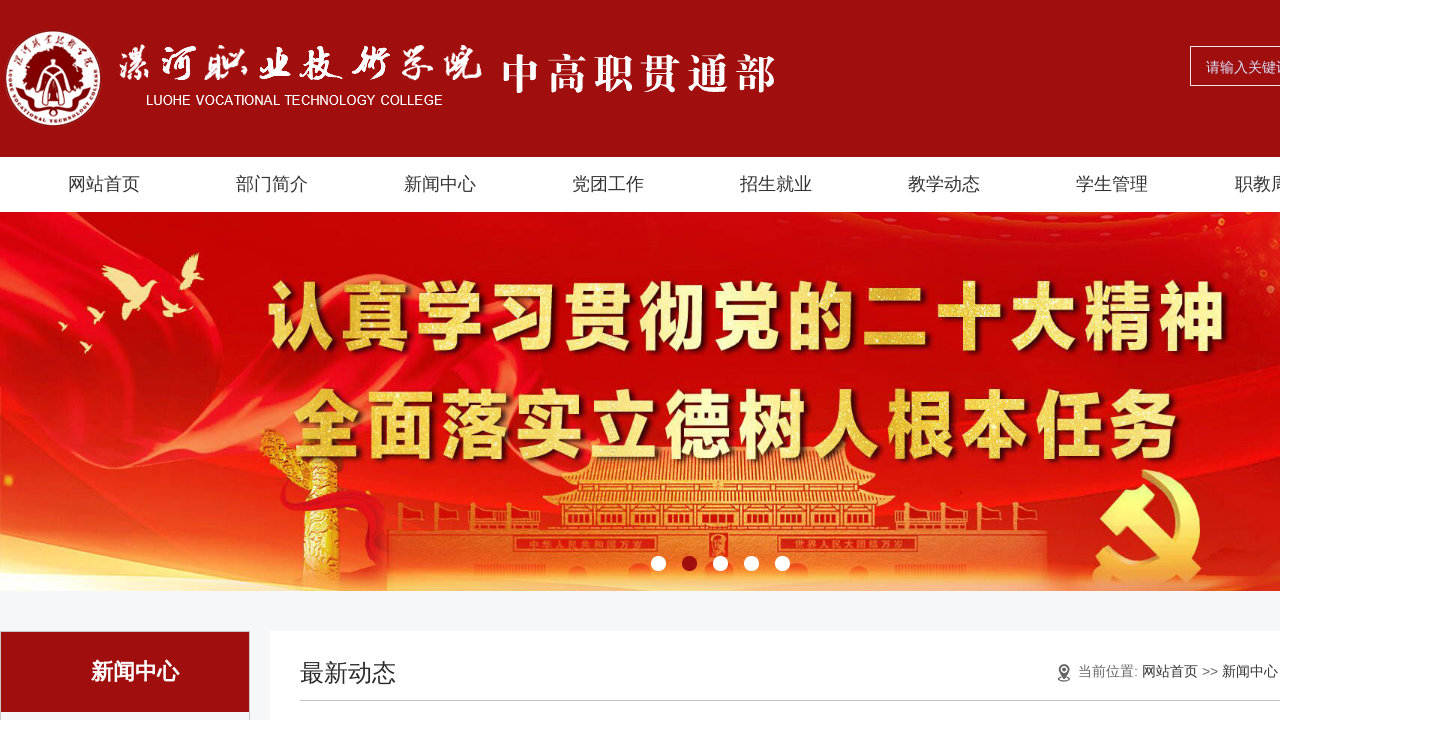

--- FILE ---
content_type: text/html
request_url: https://wnz.lhvtc.edu.cn/info/1067/1790.htm
body_size: 4192
content:
<!DOCTYPE html>
<html lang="zh-ch">

<head>



    <meta charset="UTF-8">
    <meta http-equiv="X-UA-Compatible" content="IE=edge">
    <meta name="viewport" content="width=device-width, initial-scale=1.0">
    <title>漯河职业技术学院五年制教学部代课教师招聘拟聘用人员名单公示-中高职贯通部（五年制教学部）</title>
    <link rel="stylesheet" href="../../css/reset.css">
    <link rel="stylesheet" href="../../css/style.css">
    <link rel="stylesheet" href="../../css/slick.css">
    <link rel="stylesheet" href="../../css/bootstrap.min.css">
    <link rel="stylesheet" href="../../css/animate.css">
    <script src="../../js/jquery.js"></script>



<!--Announced by Visual SiteBuilder 9-->
<link rel="stylesheet" type="text/css" href="../../_sitegray/_sitegray_d.css" />
<script language="javascript" src="../../_sitegray/_sitegray.js"></script>
<!-- CustomerNO:77656262657232307e7a47565350574403070109 -->
<link rel="stylesheet" type="text/css" href="../../info.vsb.css" />
<META Name="keywords" Content="中高职贯通部（五年制教学部）" />
<script type="text/javascript" src="/system/resource/js/counter.js"></script>
<script type="text/javascript">_jsq_(1067,'/info.jsp',1790,1306247163)</script>
</head>

<body>


    <div class="bodybg">
        <div class="header">
            <div class="rowbox clearfix">
                <div class="logo_l">

                    <!--#begineditable name="LOGO" action="webber.wbst.com.basecomponent.BaseComponent" layout="/system/_component/basecomponent/tpllogo.jsp" tpltype="1" contype="" clone="" viewid="1081162" contentviewid="" tagname="LOGO"-->
<!-- 网站logo图片地址请在本组件"内容配置-网站logo"处填写 -->
<a href="../../" title="中高职贯通部"><img src="../../img/lz-wnz.png"></a><!--#endeditable-->
                </div>
                <div class="headr">
       <p><!--#begineditable name="头部链接" action="webber.wbst.com.url.ColumnUrl" layout="/system/_component/columnurl/tpllinklist.jsp" tpltype="1" contype="url" clone="" viewid="1081193" contentviewid="" tagname="头部链接"--><script language="javascript" src="/system/resource/js/dynclicks.js"></script><script language="javascript" src="/system/resource/js/openlink.js"></script>    <a href="https://www.lhvtc.edu.cn/" title="学校首页" onclick="_addDynClicks(&#34;wburl&#34;, 1306247163, 62162)">学校首页</a>
    |
    <a href="#" title="联系我们" onclick="_addDynClicks(&#34;wburl&#34;, 1306247163, 62163)">联系我们</a>
    
<!--#endeditable--></p>
                    <div class="searhbox01" id="search01"><!--#begineditable name="全文检索" action="webber.wbst.com.SpaceStaticAction" layout="/system/_component/news/tplnewslucenesearch.jsp" tpltype="1" contype="" clone="" viewid="1081181" contentviewid="" tagname="全文检索"--><script type="text/javascript">
    function _nl_ys_check(){
        
        var keyword = document.getElementById('showkeycode1081181').value;
        if(keyword==null||keyword==""){
            alert("请输入你要检索的内容！");
            return false;
        }
        if(window.toFF==1)
        {
            document.getElementById("lucenenewssearchkeyword1081181").value = Simplized(keyword );
        }else
        {
            document.getElementById("lucenenewssearchkeyword1081181").value = keyword;            
        }
        var  base64 = new Base64();
        document.getElementById("lucenenewssearchkeyword1081181").value = base64.encode(document.getElementById("lucenenewssearchkeyword1081181").value);
        new VsbFormFunc().disableAutoEnable(document.getElementById("showkeycode1081181"));
        return true;
    } 
</script>
<form action="../../sereachinfo.jsp?wbtreeid=1067" method="post" id="au2a" name="au2a" onsubmit="return _nl_ys_check()" style="display: inline">
 <input type="hidden" id="lucenenewssearchkeyword1081181" name="lucenenewssearchkeyword" value=""><input type="hidden" id="_lucenesearchtype1081181" name="_lucenesearchtype" value="1"><input type="hidden" id="searchScope1081181" name="searchScope" value="0">
<input name="showkeycode" id="showkeycode1081181" class="text" placeholder="请输入关键词...">
<button type="submit" class="btn"></button>

</form><script language="javascript" src="/system/resource/js/base64.js"></script><script language="javascript" src="/system/resource/js/formfunc.js"></script>
<!--#endeditable--></div>
                </div>
            </div>
        </div>
        <!--header结束-->

        <!--导航-->
        <div class="navbg">
            <div class="nav"><!--#begineditable name="网站导航" action="webber.wbst.com.nav.MenuAction" layout="/system/_component/sitenav/tplvnav.jsp" tpltype="1" contype="" clone="" viewid="1081169" contentviewid="" tagname="网站导航"--><ul class="clearfix">
            <li><a href="../../index.htm" title="网站首页">网站首页</a>
        </li>
        <li><a href="../../bmjj.htm" title="部门简介">部门简介</a>
                 <ul class="ejnav">
                        <li><a href="../../bmjj/zgzgtbdzb.htm" title="中高职贯通部党支部">中高职贯通部党支部</a></li>

                        <li><a href="../../bmjj/xzjg.htm" title="行政机构">行政机构</a></li>

                </ul>


        </li>
        <li><a href="../../news.htm" title="新闻中心">新闻中心</a>
                 <ul class="ejnav">
                        <li><a href="../../news/zxdt.htm" title="最新动态">最新动态</a></li>

                        <li><a href="../../news/zxgg.htm" title="最新公告">最新公告</a></li>

                </ul>


        </li>
        <li><a href="../../dtgz.htm" title="党团工作">党团工作</a>
        </li>
        <li><a href="../../zsjy.htm" title="招生就业">招生就业</a>
        </li>
        <li><a href="../../jxdt.htm" title="教学动态">教学动态</a>
        </li>
        <li><a href="../../xsgl.htm" title="学生管理">学生管理</a>
        </li>
        <li><a href="../../zjzzl.htm" title="职教周专栏">职教周专栏</a>
        </li>
</ul><!--#endeditable--></div>
        </div>



        <div class="banner" style="background-color: #edeff2;"><!--#begineditable name="图片列表" action="webber.wbst.com.image.ColumnImage" layout="/system/_component/columnimage/tplimagelist.jsp" tpltype="1" contype="image" clone="" viewid="1081170" contentviewid="" tagname="图片列表"-->    <ul>
           <li><a href=""><img src="../../images/112.jpg"></a></li>
           <li><a href=""><img src="../../img/b5.jpg"></a></li>
           <li><a href=""><img src="../../img/b3.jpg"></a></li>
           <li><a href=""><img src="../../images/222.jpg"></a></li>
           <li><a href=""><img src="../../images/333.jpg"></a></li>
    </ul>    <!--#endeditable--></div>


        <div class="conbox">
            <div class="rowbox clearfix">
                <div class="meun">
                    <div class="dt"><!--#begineditable name="栏目名称1" action="webber.wbst.com.nav.MenuAction" layout="/system/_component/sitenav/tplshowcolumnname.jsp" tpltype="1" contype="" clone="" viewid="1081205" contentviewid="" tagname="栏目名称1"-->新闻中心<!--#endeditable--></div>
                    <dl><!--#begineditable name="左侧网站导航" action="webber.wbst.com.nav.MenuAction" layout="/system/_component/sitenav/tplvnav.jsp" tpltype="1" contype="" clone="" viewid="1081206" contentviewid="" tagname="左侧网站导航"--> 
            <dd class="hover "><a href="../../news/zxdt.htm" title="最新动态">最新动态</a></dd>
        <dd class=""><a href="../../news/zxgg.htm" title="最新公告">最新公告</a></dd>
<!--#endeditable--></dl>
                </div>


                <div class="listing">
                    <div class="location">
                        <h1><!--#begineditable name="栏目名称" action="webber.wbst.com.nav.MenuAction" layout="/system/_component/sitenav/tplshowcolumnname.jsp" tpltype="1" contype="" clone="" viewid="1081208" contentviewid="" tagname="栏目名称"-->最新动态<!--#endeditable--></h1>
                        <span><!--#begineditable name="当前位置" action="webber.wbst.com.util.SitelinkAction" layout="/system/_component/sitenav/tplcurposition.jsp" tpltype="1" contype="" clone="" viewid="1081210" contentviewid="" tagname="当前位置"--> 
    当前位置: 
                        <a href="../../index.htm">网站首页</a>
                >>
                <a href="../../news.htm">新闻中心</a>
                >>
                <a href="../../news/zxdt.htm">最新动态</a>
                >>
                正文
<!--#endeditable--></span>
                    </div>
                  <div class="introbox"><!--#begineditable name="文章内容" action="webber.wbst.com.news.DetailNews" layout="/system/_component/news/content/tpltitle.jsp" tpltype="1" contype="" clone="" viewid="1081211" contentviewid="" tagname="文章内容"--><script language="javascript" src="../../_dwr/interface/NewsvoteDWR.js"></script><script language="javascript" src="../../_dwr/engine.js"></script><script language="javascript" src="/system/resource/js/news/newscontent.js"></script><script type="text/javascript">NewsvoteDWR.getNewsLinkUrl(1789,'1306247163','vsb',newsSkip);function newsSkip(data){if(data != ""){window.location.href = data;}}</script><LINK href="/system/resource/style/component/news/content/format4.css" type="text/css" rel="stylesheet"><script language="javascript" src="/system/resource/js/ajax.js"></script><form name="_newscontent_fromname"><script language="javascript" src="/system/resource/js/jquery/jquery-latest.min.js"></script>
<div>
    <h1 align="center">漯河职业技术学院五年制教学部代课教师招聘拟聘用人员名单公示</h1>
   <div class="pr"><span>日期：2023-09-02  </span> &nbsp;<span>  阅读：<script>_showDynClicks("wbnews", 1306247163, 1789)</script></span>  </div>
 <p class="line"></p>
    <div id="vsb_content_4"><div>
 <p class="vsbcontent_start">根据《漯河职院五年制教学部面向社会公开招聘代课教师公告》，经报名、初步筛选、资格审核、面试等程序，拟聘用刘彬彬等11人为五年制教学部专任代课教师，现予以公示。</p>
 <table align="center" border="1" cellspacing="0">
  <tbody>
   <tr class="firstRow">
    <td width="59" align="center" valign="middle"><p>序号</p></td>
    <td width="82" align="center" valign="middle"><p>姓名</p></td>
    <td width="51" align="center" valign="middle"><p>性别</p></td>
    <td width="91" align="center" valign="middle"><p>招聘岗位名称</p></td>
    <td width="75" align="center" valign="middle"><p>岗位招聘人数</p></td>
    <td width="103" align="center" valign="middle"><p>毕业学校</p></td>
    <td width="112" align="center" valign="middle"><p>学历</p></td>
   </tr>
   <tr>
    <td width="59" align="center" valign="middle"><p>1</p></td>
    <td width="82" align="center" valign="middle"><p>刘彬彬</p></td>
    <td width="51" align="center" valign="middle"><p>女</p></td>
    <td width="91" align="center" valign="middle"><p>思政教师</p></td>
    <td width="75" align="center" valign="middle"><p>1</p></td>
    <td width="103" align="center" valign="middle"><p>大连理工大学</p></td>
    <td width="112" align="center" valign="middle"><p>硕士研究生</p></td>
   </tr>
   <tr>
    <td width="59" align="center" valign="middle"><p>2</p></td>
    <td width="82" align="center" valign="middle"><p>周红梅</p></td>
    <td width="51" align="center" valign="middle"><p>女</p></td>
    <td width="91" align="center" valign="middle"><p>历史教师</p></td>
    <td width="75" align="center" valign="middle"><p>1</p></td>
    <td width="103" align="center" valign="middle"><p>洛阳工学院</p></td>
    <td width="112" align="center" valign="middle"><p>本科</p></td>
   </tr>
   <tr>
    <td width="59" align="center" valign="middle"><p>3</p></td>
    <td width="82" align="center" valign="middle"><p>张富山</p></td>
    <td width="51" align="center" valign="middle"><p>男</p></td>
    <td width="91" align="center" valign="middle"><p>体育教师</p></td>
    <td width="75" align="center" valign="middle"><p>1</p></td>
    <td width="103" align="center" valign="middle"><p>河南大学</p></td>
    <td width="112" align="center" valign="middle"><p>本科</p></td>
   </tr>
   <tr>
    <td width="59" align="center" valign="middle"><p>4</p></td>
    <td width="82" align="center" valign="middle"><p>徐敏杰</p></td>
    <td width="51" align="center" valign="middle"><p>女</p></td>
    <td width="91" align="center" valign="middle"><p>建筑工程教师</p></td>
    <td width="75" align="center" valign="middle"><p>1</p></td>
    <td width="103" align="center" valign="middle"><p>南阳理工学院</p></td>
    <td width="112" align="center" valign="middle"><p>本科</p></td>
   </tr>
   <tr>
    <td width="59" align="center" valign="middle"><p>5</p></td>
    <td width="82" align="center" valign="middle"><p>刘莹</p></td>
    <td width="51" align="center" valign="middle"><p>女</p></td>
    <td width="91" align="center" valign="middle"><p>会计教师</p></td>
    <td width="75" align="center" valign="middle"><p>1</p></td>
    <td width="103" align="center" valign="middle"><p>河南财政政法大学</p></td>
    <td width="112" align="center" valign="middle"><p>硕士研究生</p></td>
   </tr>
   <tr>
    <td width="59" align="center" valign="middle"><p>6</p></td>
    <td width="82" align="center" valign="middle"><p>李爱景</p></td>
    <td width="51" align="center" valign="middle"><p>女</p></td>
    <td width="91" align="center" valign="middle"><p>财务管理教师</p></td>
    <td width="75" align="center" valign="middle"><p>1</p></td>
    <td width="103" align="center" valign="middle"><p>中国地质大学</p></td>
    <td width="112" align="center" valign="middle"><p>本科</p></td>
   </tr>
   <tr>
    <td width="59" align="center" valign="middle"><p>7</p></td>
    <td width="82" align="center" valign="middle"><p>张丽</p></td>
    <td width="51" align="center" valign="middle"><p>女</p></td>
    <td width="91" align="center" valign="middle"><p>AE影视制作教师</p></td>
    <td width="75" align="center" valign="middle"><p>1</p></td>
    <td width="103" align="center" valign="middle"><p>中原工学院</p></td>
    <td width="112" align="center" valign="middle"><p>本科</p></td>
   </tr>
   <tr>
    <td width="59" align="center" valign="middle"><p>8</p></td>
    <td width="82" align="center" valign="middle"><p>段亚芳</p></td>
    <td width="51" align="center" valign="middle"><p>女</p></td>
    <td width="91" align="center" valign="middle"><p>电商教师</p></td>
    <td width="75" align="center" valign="middle"><p>1</p></td>
    <td width="103" align="center" valign="middle"><p>江南大学</p></td>
    <td width="112" align="center" valign="middle"><p>本科</p></td>
   </tr>
   <tr>
    <td width="59" align="center" valign="middle"><p>9</p></td>
    <td width="82" align="center" valign="middle"><p>程思闽</p></td>
    <td width="51" align="center" valign="middle"><p>女</p></td>
    <td width="91" align="center" valign="middle"><p>室内设计教师</p></td>
    <td width="75" align="center" valign="middle"><p>1</p></td>
    <td width="103" align="center" valign="middle"><p>大连工业大学</p></td>
    <td width="112" align="center" valign="middle"><p>本科</p></td>
   </tr>
   <tr>
    <td width="59" align="center" valign="middle"><p>10</p></td>
    <td width="82" align="center" valign="middle"><p>乔婧一</p></td>
    <td width="51" align="center" valign="middle"><p>女</p></td>
    <td width="91" align="center" valign="middle"><p>钢琴教师</p></td>
    <td width="75" align="center" valign="middle"><p>1</p></td>
    <td width="103" align="center" valign="middle"><p>武汉音乐学院</p></td>
    <td width="112" align="center" valign="middle"><p>本科</p></td>
   </tr>
   <tr>
    <td width="59" align="center" valign="middle"><p>11</p></td>
    <td width="82" align="center" valign="middle"><p>赵俊杰</p></td>
    <td width="51" align="center" valign="middle"><p>男</p></td>
    <td width="91" align="center" valign="middle"><p>舞蹈教师</p></td>
    <td width="75" align="center" valign="middle"><p>1</p></td>
    <td width="103" align="center" valign="middle"><p>周口师范学院</p></td>
    <td width="112" align="center" valign="middle"><p>本科</p></td>
   </tr>
  </tbody>
 </table>
 <p>公示时间：自发布之日起5个工作日</p>
 <p>联系电话：0395-5682753</p>
 <p class="vsbcontent_end">&nbsp;&nbsp;&nbsp;&nbsp;&nbsp;&nbsp;&nbsp;&nbsp;&nbsp;&nbsp;&nbsp;&nbsp;&nbsp;&nbsp;&nbsp;&nbsp;&nbsp;&nbsp;&nbsp;&nbsp;&nbsp;&nbsp;&nbsp;&nbsp;&nbsp;&nbsp;&nbsp;&nbsp;&nbsp;&nbsp;&nbsp;&nbsp;&nbsp;&nbsp;&nbsp;&nbsp;&nbsp;&nbsp;&nbsp;&nbsp;&nbsp;&nbsp;&nbsp;&nbsp;&nbsp;&nbsp;&nbsp;&nbsp;&nbsp;&nbsp;&nbsp;&nbsp;&nbsp;&nbsp;&nbsp; 2023年9月2日</p>
</div></div><div id="div_vote_id"></div>
         <div class="page">
        <p>上一条：<a href="1794.htm">漯河职业技术学院五年制教学部代课教师招聘拟聘用人员名单公示</a></p>
         <p>下一条：<a href="1787.htm">五年制教学部党支部开展8月份主题党日活动</a></p>
    </div>
    <p align="right">【<a href="javascript:window.opener=null;window.open('','_self');window.close();">关闭</a>】</p>
</div>
</form><!--#endeditable--></div>
                </div>
            </div>
        </div>

    </div>


 


    <div class="footer">
        <div class="rowbox clearfix">

            <div class="bq"><!--#begineditable name="版权" action="webber.wbst.com.basecomponent.BaseComponent" layout="/system/_component/basecomponent/tplcopyright.jsp" tpltype="1" contype="" clone="" viewid="1081179" contentviewid="" tagname="版权"-->                <p>Copyright©漯河职业技术学院版权所有 备案号: 豫ICP备14001799号-2 公安备案号：41110202000317
                    <br />地址:漯河市源汇区大学路123号 技术支持:漯河职业技术学院现代教育技术中心
                </p><!--#endeditable--></div>

        </div>

    </div>

    <script src="../../js/slick.js"></script>
    <script src="../../js/index.js"></script>



 
</body>

</html>


--- FILE ---
content_type: text/css
request_url: https://wnz.lhvtc.edu.cn/css/reset.css
body_size: 1362
content:
@charset "utf-8";

/* CSS Document */

@charset "utf-8";

/*去掉下面一行注释,可使整个网站群页面变灰*/


/*body{filter:gray}*/


/*全局样式*/

body,
html {
    width: 100%;
    min-height: 700px;
    margin: 0 auto;
    font-family: Microsoft YaHei;
    position: relative;
}

body {
    background: #fff;
}

body,
input,
select,
textarea {
    font-family: "Microsoft Yahei", "Hiragino Sans GB", Helvetica;
    font-size: 14px;
}

body,
div,
dl,
dt,
dd,
ul,
ol,
li,
h1,
h2,
h3,
h4,
h5,
h6,
pre,
form,
fieldset,
input,
textarea,
blockquote,
p {
    color: #2b2b2b;
}

html,
body,
div,
span,
object,
iframe,
h1,
h2,
h3,
h4,
h5,
h6,
p,
blockquote,
pre,
abbr,
address,
cite,
code,
del,
dfn,
em,
img,
ins,
kbd,
q,
samp,
small,
strong,
sub,
sup,
var,
b,
i,
s,
dl,
dt,
dd,
ol,
ul,
li,
fieldset,
form,
label,
legend,
table,
caption,
tfoot,
thead,
tr,
th,
td,
article,
aside,
canvas,
details,
figcaption,
figure,
footer,
header,
hgroup,
menu,
nav,
section,
summary,
time,
mark,
audio,
video,
button {
    padding: 0;
    margin: 0;
    border: 0;
    outline: 0;
    background: transparent
}

article,
aside,
details,
summary,
figcaption,
figure,
footer,
header,
hgroup,
menu,
nav,
section {
    display: block
}

html {
    font-size: 100%;
}

* {
    -webkit-tap-highlight-color: transparent;
}

table,
td,
tr,
th {
    font-size: 12px;
}

li {
    list-style-type: none;
    list-style: none;
}

table {
    margin: 0 auto;
    border-spacing: 0;
    border-collapse: collapse;
}

img {
    border: 0;
}

i {
    font-style: normal
}

ul {
    list-style: none;
}

caption,
th {
    text-align: left;
}

h1,
h2,
h3,
h4,
h5,
h6 {
    font-size: 12px;
    font-weight: normal;
}

q:before,
q:after {
    content: '';
}

abbr,
acronym {
    border: 0;
}

address,
caption,
cite,
code,
dfn,
em,
th,
var {
    font-weight: normal;
    font-style: normal;
}

a {
    color: #2b2b2b;
    text-decoration: none;
}

label {
    vertical-align: middle
}

div,
a,
li,
span,
input,
dt {
    box-sizing: border-box;
    -moz-box-sizing: border-box;
    -webkit-box-sizing: border-box;
}


/*Safari */

input,
textarea,
select,
a,
button {
    outline: none;
    border: 0
}

::-webkit-input-placeholder {
    /* WebKit browsers */
    color: #d4e5ff;
}

:-moz-placeholder {
    /* Mozilla Firefox 4 to 18 */
    color: #d4e5ff;
}

::-moz-placeholder {
    /* Mozilla Firefox 19+ */
    color: #d4e5ff;
}

:-ms-input-placeholder {
    /* Internet Explorer 10+ */
    color: #d4e5ff;
}

.f18 {
    font-size: 18px;
}

.f14 {
    font-size: 14px;
}

.mb10 {
    margin-bottom: 10px;
}

.fb {}

.pd30 {
    padding: 30px 0;
}

.red {
    color: #e75745
}

.orange {
    color: #fda825;
}

.blue {
    color: #0680de
}

.gray {
    color: #666
}

.fl {
    float: left;
}

.fr {
    float: right;
}

.pointer {
    cursor: pointer;
}

.textLeft {
    text-align: left;
}

.textRight {
    text-align: right;
}

.textCenter {
    text-align: center
}

.orange-color {
    color: #f6ab1a
}

.border {
    border: 1px solid #dedede
}

.clearfix {
    zoom: 1
}

.clearfix:after,
.clearfix after {
    visibility: hidden;
    display: block;
    content: "";
    clear: both
}

.blank {
    margin-top: 50px;
}

.blank18 {
    margin-top: 18px;
}

.tac {
    text-align: center;
}

--- FILE ---
content_type: text/css
request_url: https://wnz.lhvtc.edu.cn/css/style.css
body_size: 4687
content:
@charset "utf-8";

/* CSS Document */

body {}

.bodybg {
    background: #f6f7f9;
    min-width: 1440px;
}

.bannerImg {
    position: relative;
    margin-top: -8px;
    min-width: 1400px;
}

.rowbox {
    width: 1440px;
    margin: 0 auto;
}

img {
    display: inline-block;
}

.topbox {
    display: none;
}

.top {
    display: none;
    width: 100%;
    height: 45px;
    line-height: 45px;
    position: relative;
    z-index: 3;
    padding: 0 10px;
    background: #226fb8;
    border-bottom: 1px solid #195ca9;
    display: flex;
    justify-content: flex-end;
    align-items: center;
}

.meun_icon {
    height: 45px;
    line-height: 45px;
    display: inline-block;
    color: #fff;
    font-size: 16px;
}

.meun_icon img {
    width: 25px;
    margin-right: 10px;
    height: 20px;
    vertical-align: middle;
}

.flex-container {
    display: -webkit-box;
    display: -ms-flexbox;
    display: flex;
    -webkit-box-align: center;
    -ms-flex-align: center;
    align-items: center;
    justify-content: space-between;
}

.container {
    padding: 18px 0;
}

.main_index {
    position: relative;
}

.header {
    width: 100%;
    background: #012e72;
    padding: 25px 0;
}

.bg {
    background: rgba(8, 11, 26, 0.8);
}

.headr {
    float: right;
}

.headr p {
    text-align: right;
    margin-top: -10px;
    color: #d4e5ff;
    margin-bottom: 10px;
}

.headr a {
    color: #d4e5ff;
    display: inline-block;
    vertical-align: middle;
    text-align: center;
    font-size: 14px;
    margin: 0 0 0px 10px;
}

.headr a.toplink:hover {
    text-decoration: underline;
}

.logo_l {
    float: left;
    text-align: left;
}

.logo_l img {
    display: inline-block;
    vertical-align: middle;
    position: relative;
    z-index: 5;
    -webkit-transition: all .5s;
    transition: all .5s;
}

.logo_l span {
    display: inline-block;
    margin-left: 15px;
    padding-left: 15px;
    border-left: 1px solid #fff;
    vertical-align: middle;
    color: #fff;
    font-size: 18px;
    padding: 8px 20px;
    position: relative;
}

.searhbox01 {
    height: 40px;
    line-height: 40px;
    overflow: hidden;
    width: 250px;
    background: transparent;
    border: 1px solid #5e7ba7;
    display: inline-block;
    vertical-align: middle;
}

.searhbox01 .text {
    width: 200px;
    height: 40px;
    line-height: 40px;
    background: transparent;
    padding: 0 15px;
    float: left;
    font-size: 14px;
    color: #fff;
}

.searhbox01 .btn {
    width: 40px;
    float: right;
    height: 40px;
    line-height: 40px;
    background: url(../img/sous.png) no-repeat center center;
    padding-left: 30px;
    font-size: 18px;
    cursor: pointer;
    color: #fff;
}

.banner {
    position: relative;
}

.banner .slick-slide img,
.banner ul.slick-slider,
.banner .slick-slide {
    max-width: 100%;
}

.banner ul .slick-dots {
    text-align: center;
    position: absolute;
    bottom: 15px;
    width: 100%;
}

.banner ul .slick-dots li {
    display: inline-block;
    width: 15px;
    height: 15px;
    margin: 0 8px;
    background: #fff;
    border-radius: 100%;
    cursor: pointer;
}

.banner ul .slick-dots li.slick-active {
    background: #00a0e9;
}

.banner ul .slick-dots li.slick-active button {
    width: 40px;
}

.part {
    width: 95%;
    max-width: 1400px;
    position: absolute;
    top: 80px;
    bottom: 80px;
    left: 0;
    right: 0;
    margin: auto;
    background: rgba(255, 255, 255, 0.5);
}

.banner .slick-prev {
    display: block;
    width: 54px;
    height: 54px;
    background: url(../images/b_prev.png) no-repeat center center rgba(0, 0, 0, 0.4);
    position: absolute;
    left: 30px;
    top: 50%;
    margin-top: -27px;
    cursor: pointer;
}

.banner .slick-next {
    display: block;
    width: 54px;
    height: 54px;
    background: url(../images/b_next.png) no-repeat center center rgba(0, 0, 0, 0.4);
    position: absolute;
    right: 30px;
    top: 50%;
    margin-top: -27px;
    cursor: pointer;
}


/*导航*/

.navbg {
    width: 100%;
    height: 55px;
    background: #fff;
    position: relative;
}

.nav {
    width: 1400px;
    margin: 0 auto;
    height: 55px;
    line-height: 55px;
}

.nav ul {
    padding: 0;
}

.nav li {
    float: left;
    width: 8.3333%;
    text-align: center;
    line-height: 55px;
    position: relative;
    font-size: 18px;
}

.nav li a {
    color: #333;
    display: inline-block;
}

.nav li:hover:before {
    width: 100%;
    height: 4px;
    background: #00a0e9;
    position: absolute;
    content: "";
    display: block;
    left: 0;
    bottom: 0;
}

.nav li .ejnav {
    opacity: 0;
    display: none;
    height: 0;
    position: absolute;
    top: 55px;
    left: 0;
    width: 100%;
    transition: all 0.3s;
    -webkit-transition: all 0.3s;
    -moz-transition: all 0.3s;
    -o-transition: all 0.3s;
    z-index: 3;
}

.nav li .ejnav li,
.nav li .ejnav li .sjnav li {
    width: 100%;
    float: none;
    font-size: 16px;
    background: #0857b6;
    height: 50px;
    line-height: 50px;
    position: relative;
    border-left: 0;
}

.nav li .ejnav li a {
    color: #fff;
}

.nav li:hover .ejnav {
    opacity: 1;
    height: auto;
    display: block;
}

.nav li .ejnav li:hover {
    background: #00479d;
}

.nav li .ejnav li:hover:before {
    display: none;
}

.nav li .ejnav li:hover a {
    color: #fff;
}

.nav li .ejnav li .sjnav {
    opacity: 0;
    height: 0;
    position: absolute;
    right: -100%;
    top: 0;
    overflow: hidden;
    width: 100%;
    transition: all 0.3s;
    -webkit-transition: all 0.3s;
    -moz-transition: all 0.3s;
    -o-transition: all 0.3s;
    z-index: 3;
}

.nav li .ejnav li .sjnav li {
    background: #2a78c2;
}

.nav li .ejnav li:hover .sjnav {
    opacity: 1;
    height: auto;
}

.nav li .ejnav li .sjnav li:hover {
    background: #226fb8;
}


/*学院新闻*/

.newsbox {
    width: 935px;
    margin-top: 30px;
    float: left;
}

.ztbox {
    background: #fff;
}

.tit {
    position: relative;
    color: #151515;
    font-size: 26px;
    padding-left: 28px;
    margin-bottom: 20px;
    background: url(../img/btbg.png) no-repeat 0 9px;
}

.tit h1 {
    font-size: 28px;
    background: #fff;
    display: inline-block;
    padding-right: 40px;
}

.tit h1 span {
    color: #dfdfdf;
    margin-left: 10px;
    font-size: 22px;
}

.tit a.more {
    display: inline-block;
    padding-left: 17px;
    background: url(../img/yun.png) no-repeat left center;
    height: 40px;
    line-height: 40px;
    color: #0068b7;
    position: absolute;
    top: 0;
    right: 0;
    font-size: 16px;
}

.tit a i {
    display: inline-block;
    vertical-align: middle;
    -webkit-transition: all .5s;
    transition: all .5s;
}

.tit a:hover i {
    transform: translateX(10px);
}

.newspic {
    width: 515px;
    height: 330px;
    margin-right: 20px;
    float: left;
    position: relative;
}

.newspic li {
    float: left;
    position: relative;
}

.newspic li a {
    display: block;
}

.newspic li .date {
    position: absolute;
    top: 0;
    right: 0;
    padding: 0 10px;
    height: 40px;
    line-height: 40px;
    background: #f39800;
    color: #fff;
    text-align: center;
    font-size: 16px;
    z-index: 3;
}

.newspic .npic {
    width: 100%;
    height: 330px;
    position: relative;
    overflow: hidden;
}

.newspic .npic img {
    width: 100%;
    -webkit-transition: all .5s;
    transition: all .5s;
}

.newspic li:hover img {
    transform: scale(1.05);
    -webkit-transform: scale(1.05);
    -moz-transform: scale(1.05);
    -o-transform: scale(1.05);
    -ms-transform: scale(1.05);
}

.newspic li .n_tit {
    background: url(../img/hstm.png) repeat-x left bottom;
    color: #fff;
    padding: 0px 20px;
    height: 98px;
    position: absolute;
    left: 0;
    bottom: 0;
    width: 100%;
}

.newspic li .n_tit p {
    font-size: 14px;
    color: #a6b2ca;
    margin-top: 10px;
    text-overflow: ellipsis;
    -o-text-overflow: ellipsis;
    white-space: nowrap;
    *white-space: nowrap;
    overflow: hidden;
}

.newspic li .n_tit h1 {
    font-size: 16px;
    color: #fff;
    width: 70%;
    display: block;
    text-overflow: ellipsis;
    -o-text-overflow: ellipsis;
    white-space: nowrap;
    *white-space: nowrap;
    overflow: hidden;
    bottom: 15px;
    position: absolute;
    left: 0;
    padding-left: 10px;
}

.newspic .slick-dots {
    position: absolute;
    right: 15px;
    bottom: 15px;
    text-align: center;
}

.newspic .slick-dots li {
    margin: 0 3px;
    float: none;
    line-height: 12px;
    display: inline-block;
    width: 12px;
    height: 12px;
}

.newspic .slick-dots li button {
    width: 6px;
    height: 6px;
    background: #fff;
    border-radius: 100%;
    vertical-align: middle;
    margin-top: -4px;
}

.newspic .slick-dots li.slick-active button {
    background: #fff;
    border: 0;
    color: #333;
    width: 6px;
    height: 6px;
}

.newspic .slick-dots li.slick-active {
    width: 12px;
    height: 12px;
    border: 1px solid #fff;
    border-radius: 100%;
    text-align: center;
}

.newslist {
    overflow: hidden;
    padding-right: 25px;
}

.newslist .hd ul {
    border-bottom: 1px solid #004288;
    border-left: 3px solid #004288;
    padding-left: 3px;
    position: relative;
}

.newslist .hd li {
    float: left;
    padding: 0 25px;
    height: 50px;
    line-height: 50px;
    cursor: pointer;
    font-size: 20px;
}

.newslist .hd li.on {
    background: #004288;
    color: #fff;
}

.newslist .hd li .more {
    display: none;
}

.newslist .hd li.on .more {
    display: block;
}

.more {
    font-size: 14px;
    background: url(../images/moreico.png) no-repeat right center;
    padding-right: 15px;
    position: absolute;
    right: 0;
    bottom: 0px;
    font-family: "Microsoft Yahei";
}

.newslist .bd {
    clear: both;
}

.tzgg {
    padding: 80px 0px 0px 0px;
}

.tzgg .tab3 {
    margin-bottom: 30px;
    text-align: center;
}

.tzgg .tab3 a {
    display: inline-block;
    text-align: center;
    font-size: 30px;
    color: #666666;
    margin-right: 15px;
    margin-left: 15px;
}

.tzgg .tab3 a span {
    display: inline-block;
    width: 50px;
    height: 50px;
    background: #666;
    border-radius: 5px;
    text-align: center;
    margin-right: 5px;
    line-height: 40px;
}

.tzgg .tab3 a:hover,
.tzgg .tab3 a.on {
    color: #02468f;
}

.tzgg .tab3 a:hover span,
.tzgg .tab3 a.on span {
    background: #02468f;
}

.tzgg .tzgg_li {
    margin-top: 30px;
    box-shadow: 0 2px 12px 0 #e7e7e7;
    background: url(../images/tzgg_bgico_png.png) no-repeat right bottom #fff;
    transition: background .3s, border .3s, border-radius .3s, box-shadow .3s, margin .3s;
    padding: 35px 20px 35px 20px;
    border-radius: 3px;
    border-bottom: 2px solid #02468f;
    overflow: hidden;
}

.tzgg .tzgg_li .tim {
    float: left;
    margin-right: 5px;
    background: #e5ecf5;
    padding: 10px;
    text-align: center;
}

.tzgg .tzgg_li .tim span {
    font-size: 40px;
    color: #1556a8;
    line-height: 40px;
}

.tzgg .tzgg_li .tim p {
    font-size: 14px;
    color: #1556a8;
}

.tzgg .tzgg_li a {
    font-size: 18px;
    color: #666666;
    line-height: 40px;
}

.tzgg .tzgg_li:hover .tim {
    float: left;
    margin-right: 5px;
    background: #628ec5;
    padding: 10px;
    text-align: center;
}

.tzgg .tzgg_li:hover {
    box-shadow: none;
    border-radius: 0px;
    background: url(../images/tzgg_bgico_png.png) no-repeat right bottom #02468f;
}

.tzgg .tzgg_li:hover a {
    font-size: 18px;
    color: #fff;
    line-height: 40px;
}

.tzgg .tzgg_li:hover .tim span {
    font-size: 40px;
    color: #fff;
    line-height: 40px;
}

.tzgg .tzgg_li:hover .tim p {
    font-size: 14px;
    color: #fff;
}

.index-more {
    display: inline-block;
    width: 136px;
    height: 32px;
    text-align: center;
    line-height: 32px;
    border-radius: 16px;
    background: #1556a8;
    font-size: 14px;
    color: #fff;
    transition: background linear 0.3s;
}

.index-more:hover {
    color: #fff;
    background: #02468f;
}

@media screen and (max-width: 991px) {
    .tzgg .tab3 a {
        margin-right: 0px;
        margin-left: 0px;
        font-size: 20px;
        padding: 15px;
        width: 25%;
        text-align: center;
        float: left;
    }
}

@media (max-width:767px) {
    .tzgg {
        padding: 40px 0px 40px 0px;
    }
    .tzgg .tab3 {
        margin-bottom: 0px;
    }
    .hzyw .tit span img,
    .ngqj .tit img,
    .gyxz .tit1 img,
    .gyxz .tit img {
        width: 30px;
    }
    .tzgg .tab3 a {
        margin-right: 0px;
        margin-left: 0px;
        font-size: 20px;
        padding: 15px;
        width: 50%;
        text-align: center;
        float: left;
    }
    .tzgg .tab3 a span {
        width: 30px;
        height: 30px;
        line-height: 25px;
    }
    .tzgg .tab3 a span img {
        width: 20px;
    }
}

.n_list {}

.n_list li:after {
    visibility: hidden;
    display: block;
    content: "";
    clear: both
}

.n_list li {
    line-height: 26px;
    line-height: 54.5px;
    border-bottom: 1px dashed #d6d6d6;
}

.n_list li:last-child {
    border-bottom: 0;
}

.n_list li a {
    display: block;
}

.n_list li h1 {
    font-size: 16px;
    text-overflow: ellipsis;
    -o-text-overflow: ellipsis;
    white-space: nowrap;
    *white-space: nowrap;
    overflow: hidden;
}

.n_list li span {
    color: #0068b7;
    float: left;
    font-size: 18px;
    font-weight: bold;
    margin-right: 10px;
}

.n_list li:hover {
    color: #00479d;
    font-weight: bold;
}

.n_list li:hover h1 {
    color: #00479d;
    font-weight: bold;
}

.n_list li:hover span {}


/*通知公告*/

.notice {
    float: right;
    width: 460px;
    margin-top: 30px;
}

.tzlist {
    width: 100%;
    background: #fff;
    padding: 0 20px;
}

.tzlist li {
    padding: 16.5px 0;
    border-bottom: 1px dashed #d6d6d6;
}

.tzlist li:last-child,
.sy_list li:last-child {
    border-bottom: 0;
}

.tzlist span {
    float: left;
    margin-right: 15px;
    width: 60px;
    height: 27px;
    line-height: 27px;
    text-align: center;
    color: #fff;
    background: #0068b7;
    font-size: 14px;
    font-weight: bold;
}

.tzlist h1 {
    font-size: 16px;
    text-overflow: ellipsis;
    -o-text-overflow: ellipsis;
    white-space: nowrap;
    *white-space: nowrap;
    overflow: hidden;
}

.parttwo {
    clear: both;
    margin-top: 40px;
}

.bank {
    width: 48%;
    float: left;
}

.bank:nth-child(even) {
    float: right;
}

.tit_p {
    border-bottom: 1px solid #004288;
    height: 50px;
    line-height: 50px;
    position: relative;
}

.tit_p h1 {
    font-size: 20px;
    background: #004288;
    color: #fff;
    padding: 0 20px;
    display: inline-block;
    position: relative;
}

.tit_p h1:after {
    display: block;
    content: "";
    position: absolute;
    right: -20px;
    top: 0;
    width: 0;
    height: 0;
    border-left: 20px solid #004288;
    border-top: 50px solid transparent;
}

.m_j {
    right: 15px;
}

.sy_list {
    padding: 15px;
    background: #fff;
}

.sy_list li {
    background: url(../images/listico.png) no-repeat left center;
    padding-left: 25px;
    line-height: 55px;
    position: relative;
    border-bottom: 1px dashed #d6d6d6;
}

.sy_list li a {
    padding-right: 100px;
    font-size: 16px;
    color: #303030;
    text-overflow: ellipsis;
    -o-text-overflow: ellipsis;
    white-space: nowrap;
    *white-space: nowrap;
    overflow: hidden;
    display: block;
}

.sy_list li span {
    position: absolute;
    top: 0;
    right: 0;
    color: #999;
}

.sy_list li:hover a {
    color: #004288;
    font-weight: bold;
}

.sy_list.xyd li {
    background: url(../images/xyd.png) no-repeat left center;
    padding-left: 15px;
}


/*科教平台*/

.platform li {
    width: 217px;
    height: 127px;
    float: left;
    margin-right: 20px;
    margin-top: 20px;
    overflow: hidden;
}

.platform li img {}

.platform li:nth-child(3n) {
    margin-right: 0;
}

.platform li:nth-child(2),
.platform li:nth-child(3),
.platform li:first-child {
    margin-top: 0;
}


/*师生风采*/

.student li {
    width: 48%;
    float: left;
    background: #fff;
    height: 276px;
}

.student li:nth-child(even) {
    float: right;
}

.student li .picimg {
    width: 100%;
    height: 202px;
    overflow: hidden;
    position: relative;
}

.student li .picimg img {
    -webkit-transition: all .5s;
    transition: all .5s;
    width: 100%;
}

.student li:hover .picimg img {
    transform: scale(1.05);
    -webkit-transform: scale(1.05);
    -moz-transform: scale(1.05);
    -o-transform: scale(1.05);
    -ms-transform: scale(1.05);
}

.student li .picimg span {
    position: absolute;
    left: 0;
    bottom: 0;
    width: 103px;
    height: 33px;
    background: #0068b7;
    color: #fff;
    font-size: 16px;
    text-align: center;
    line-height: 33px;
}

.student li .wenzi {
    font-size: 16px;
    display: -webkit-box;
    -webkit-line-clamp: 2;
    -webkit-box-orient: vertical;
    overflow: hidden;
    padding: 15px;
    line-height: 24px;
}

.student li:hover .wenzi {
    color: #0068b7;
}


/*快速通道*/

.lane {
    clear: both;
    margin: 40px 0;
    background: #fff;
}

.lane a {
    display: block;
    float: left;
    text-align: center;
    padding: 25px 0;
    border-right: 1px solid #edf6fa;
    width: 10%;
    ;
}

.lane a i {
    display: block;
    width: 71px;
    height: 71px;
    text-align: center;
    margin: 0 auto;
    line-height: 71px;
}

.lane a i img {
    max-width: 100%;
    transition: 0.5s;
    transform-style: preserve-3d;
}

.lane a p {
    font-size: 16px;
    margin-top: 20px;
}

.lane a:hover img {
    transform: rotateY(180deg);
}


/*底部信息*/

.footer {
    width: 100%;
    min-width: 1400px;
    background: #002e73;
}

.bq {
    padding: 20px 0;
}

.bq p {
    color: #fff;
    line-height: 31px;
    text-align: center;
}


/*内页banner*/

.sban {
    width: 100%;
    position: relative;
    height: 367px;
    overflow: hidden;
    text-align: center;
}

.sban img {
    width: 100%;
}

.sban .banimg2 {
    display: none;
    width: 100%;
    height: 100%;
}

.head {
    position: absolute;
    top: 0;
    left: 0;
    background: rgba(10, 19, 46, 0.8);
    width: 100%;
}


/*列表页*/

.conbox {
    padding: 30px 0;
}

.meun {
    width: 300px;
    float: left;
    position: relative;
    z-index: 5;
    border: 1px solid #002e73;
    padding-bottom: 10px;
}

.meun .dt {
    width: 100%;
    background: #002e73;
    padding-left: 20px;
    text-align: center;
    height: 80px;
    line-height: 80px;
    color: #fff;
    font-size: 22px;
    font-weight: bold;
    position: relative;
    margin-bottom: 10px;
}

.meun dd {
    text-align: center;
    width: 280px;
    line-height: 60px;
    font-size: 18px;
    margin: 0 auto;
    position: relative;
    background: #fff;
    overflow: hidden;
}

.meun dd a {
    display: block;
    text-align: left;
    padding-left: 20px;
    border-bottom: 1px solid #e5e5e5;
}

.meun dd:last-child a {
    border-bottom: 0;
}

.meun dd i {
    display: block;
    width: 40px;
    height: 60px;
    z-index: 3;
    position: absolute;
    right: 0px;
    top: 0px;
    background: url(../images/meunjt.png) 14px 21px no-repeat;
    cursor: pointer;
}

.meun dd i.icon {
    background-position: -24px center;
}

.meun dd ul {
    display: none;
}

.meun dd ul li {
    width: 100%;
    border-bottom: 1px solid #e5e5e5;
    line-height: 50px;
    font-size: 16px;
}

.meun dd ul li a {
    width: 100%;
    border-bottom: 0;
    padding-left: 35px;
}

.meun dd:hover {}

.meun dd:hover a {
    color: #fff;
    background: #0068b7;
}

.meun dd:hover i {
    background-position: 14px -32px;
}

.meun dd:hover i.icon {
    background-position: -24px -32px;
}

.meun dd:hover ul a {
    background: none;
    border-left: 0;
    color: #333;
}

.meun dd:hover ul a:hover {
    background: #095ab6;
    color: #fff;
}

.listing {
    width: calc(100% - 320px);
    float: right;
    background: #fff;
    padding: 30px;
    padding-top: 15px;
}

.location {
    padding: 10px 0px;
    border-bottom: 1px solid #c1c1c1
}

.location:after,
.newlist01 li:after {
    visibility: hidden;
    display: block;
    content: "";
    clear: both
}

.location h1 {
    float: left;
    font-size: 24px;
}

.location span {
    float: right;
    color: #666;
    font-size: 14px;
    line-height: 31px;
    background: url(../img/wzicon.png) no-repeat left 8px;
    padding-left: 20px;
}

.location span a {
    color: #095ab6;
}

.listing_w {
    width: 100%;
    background: #fff;
    padding: 20px 30px;
}


/*新闻列表*/

.newlist {
    margin-top: 20px;
}

.newlist li {
    background: url(../img/xyd.png) no-repeat left center;
    padding-left: 15px;
    position: relative;
    border-bottom: 1px dashed #d6d6d6;
}

.newlist li:after {
    visibility: hidden;
    display: block;
    content: "";
    clear: both
}

.newlist li:last-child {
    border-bottom: none
}

.newlist li .date {
    line-height: 50px;
    color: #999;
    position: absolute;
    top: 0;
    right: 0;
}

.newlist a h1 {
    font-size: 16px;
    line-height: 50px;
    display: block;
    padding-right: 95px;
    text-overflow: ellipsis;
    -o-text-overflow: ellipsis;
    white-space: nowrap;
    *white-space: nowrap;
    overflow: hidden;
    color: #303030;
    transition: 0.5s;
}

.newlist li:hover {}

.newlist li:hover a h1 {
    color: #0b63b5;
    padding-left: 15px;
}


/*师资队伍*/

.jslist li {
    float: left;
    width: 18%;
    margin: 15px 1%;
}

.jslist li span {
    width: 100%;
    background: #f5f5f5;
    display: block;
    height: 200px;
    overflow: hidden;
    position: relative;
}

.jslist li span .outside {
    position: absolute;
    top: 50%;
    left: 50%;
    transform: translate(-50%, -50%)
}

.jslist li span img {
    width: 100%;
    -webkit-transition: all .5s;
    transition: all .5s;
    width: 150px;
    height: 180px
}

.jslist li:hover span img {
    transform: scale(1.05);
    -webkit-transform: scale(1.05);
    -moz-transform: scale(1.05);
    -o-transform: scale(1.05);
    -ms-transform: scale(1.05);
}

.jslist li p {
    background: #f5f5f5;
    font-size: 16px;
    text-align: center;
    line-height: 36px;
}


/*图片列表*/

.piclist li {
    float: left;
    width: 32%;
    margin-right: 2%;
    margin-top: 20px;
    background: #fff;
    padding-bottom: 10px;
}

.piclist li:nth-child(3n) {
    margin-right: 0;
}

.piclist li .pic {
    padding: 5px;
}

.piclist li .pic span {
    display: block;
    overflow: hidden;
    position: relative;
    padding-top: 70.2%;
}

.piclist li .pic span img {
    position: absolute;
    /*top: 0; left: 0; width: 100%; height: 100%;*/
    -webkit-transition: all .5s;
    transition: all .5s;
    display: block;
    left: 50%;
    top: 50%;
    max-width: 100%;
    transform: translate(-50%, -50%);
    max-height: 100%;
}

.piclist li:hover img {
    transform: scale(1.05);
    -webkit-transform: scale(1.05);
    -moz-transform: scale(1.05);
    -o-transform: scale(1.05);
    -ms-transform: scale(1.05);
}

.piclist li h1 {
    font-size: 13px;
    padding: 10px 2px;
    display: block;
    -o-text-overflow: ellipsis;
    white-space: nowrap;
    *white-space: nowrap;
    overflow: hidden;
    text-align: center;
}

.piclist li a.more {
    width: 92px;
    height: 28px;
    border: 1px solid #e5e5e5;
    text-align: center;
    line-height: 28px;
    color: #666;
    display: block;
    margin-top: 10px;
}

.piclist li a.more:hover {
    background: #226fb8;
    color: #fff;
}


/*简介页*/

.introbox {
    padding-top: 20px;
}

.introbox p {
    line-height: 30px;
    font-size: 16px;
    color: #333;
}

.introbox h1 {
    text-align: center;
    font-size: 20px;
    font-weight: bold;
    color: #333;
}

.introbox p img {
    max-width: 100%;
}

.line {
    margin: 15px 0;
    height: 1px;
    width: 100%;
    border-bottom: 1px dashed #dddddd;
}

.page {
    margin-top: 30px;
    border-top: 1px solid #e5e5e5;
    padding-top: 20px;
}

.pr {
    text-align: center;
    margin-top: 20px;
}

.pr span {
    display: inline-block;
    margin: 0 15px;
    color: #999;
}

.page a:hover {
    color: #095ab6;
}


/*检索结果页面*/

.result {
    padding: 20px 0;
}

.tj p {
    font-size: 18px;
    font-weight: bold;
    color: #226fb8;
    line-height: 35px;
}

.result li {
    padding: 15px 0 15px 0px;
    line-height: 30px;
    position: relative;
    border-bottom: 1px dashed #bdbdbd;
}

.result li:after {
    visibility: hidden;
    display: block;
    content: "";
    clear: both
}

.result li a {
    display: block;
}

.result li span.date {
    position: absolute;
    line-height: 35px;
    right: 0;
    top: 15px;
    font-size: 16px;
    color: #aaa;
}

.result li h1 {
    font-size: 16px;
    color: #333;
    line-height: 35px;
    padding-right: 100px;
    text-overflow: ellipsis;
    -o-text-overflow: ellipsis;
    white-space: nowrap;
    *white-space: nowrap;
    overflow: hidden;
}

--- FILE ---
content_type: text/css
request_url: https://wnz.lhvtc.edu.cn/info.vsb.css
body_size: 873
content:

.meun dd a {

    text-align: center;}
.location span a{color:#333;}
.meun {

    border: 1px solid #c9c9c9;}
.meun dd a {
    border-bottom: 0;
    color: #a10e0e;}
.meun dd.hover a,
.meun dd:hover a {
    color: #fff;
    background: #a10e0e;}
.searhbox01 {


    border: 1px solid #e7e7e7;}
.newlist li:hover a h1{
 color: #a10e0e;}
a:focus, a:hover {
    color: #a10e0e;}
.tzlist h1:hover,
.n_list li:hover h1 {
    color: #a10e0e;
    font-weight: bold;}
.lane a p {
    font-size: 20px;
    margin-top: 10px;
    color: #fff;}
.lane a.n1{
background:#3B7090;}
.lane a.n2{
background:#AC171D;}

.lane a.n3{
background:#985054;}

.lane a.n4{
background:#AA8044;}

.nav li {
    width: 12%;}
.tit a.more,
.tzgg .tzgg_li .tim span,
.tzgg .tzgg_li .tim p,
.tzgg .tab3 a:hover, .tzgg .tab3 a.on,
.n_list li span{color:#a10e0e;}
.index-more,
.index-more:hover,
.tzgg .tab3 a:hover span, .tzgg .tab3 a.on span,
.tzgg .tzgg_li:hover,
.nav li:hover:before,
.nav li .ejnav li:hover,
.tzlist span,
.banner ul .slick-dots li.slick-active,
.meun .dt,
.footer,
.header {

    background: #a10e0e;}
.tzgg .tzgg_li:hover .tim {

    background: #C62828;}
.tzgg .tzgg_li {

    border-bottom: 2px solid #a10e0e;}
.nav li .ejnav li, .nav li .ejnav li .sjnav li{background: #db2819;}
 
.meun {
    width: 250px;}
.listing {
    width: calc(100% - 270px);}
    
    .meun dd {

    width: 220px;}


.newsbox {
    width: 975px;}

.notice {

    width: 420px;}
.newspic {
    width: 555px;}

.lane a {
border-right: 25px solid #fff;
padding: 10px 0;
    width: 15%;}.tpcontent{font-weight: bold; font-size: 11pt; color: #2b2b2b; font-family: 宋体;}
.cytpstyle{font-size: 9pt; color: #2b2b2b; font-family: 宋体;}
.content{margin:auto;text-align:left;line-height:18px;padding:3px 0 0 0;color:#727272;}
.process{width:162px;height:11px;background:#EDEDED;overflow:hidden;float:left;margin-left:26px !important;margin-left:13px;margin-right:10px;}
.process div{width:160px;height:11px;background:url(/system/resource/images/newsvote/bg.gif) repeat-x;border-left:1px solid #000;border-right:1px solid #000;}
.process .style7{border-left-color:#ff0000;border-right-color:#ff0000;background-position:0 -77px;}

--- FILE ---
content_type: application/javascript
request_url: https://wnz.lhvtc.edu.cn/js/index.js
body_size: 513
content:
// JavaScript Document

$(function(){
 $('.banner ul').slick({
         dots:true,
         arrows:false,
         autoplay:true,
         slidesToShow: 1,
         autoplaySpeed: 3000,
         pauseOnHover:true,
         lazyLoad: 'ondemand',
		 
		 
   });
   
   $(".part_one li").hover(function(){
	   $(this).addClass("on");
	    $(this).siblings().removeClass("on");
	   
   })
   
 $('.newspic ul').slick({
           dots:true,
           arrows:false,
           autoplay:true,
           slidesToShow: 1,
           autoplaySpeed: 3000,
           pauseOnHover:true,
           lazyLoad: 'ondemand',
		   customPaging:function(slider, i) {
		       return '<button>' +"</button>";
		      },
   		 
     });
	 
	
  $('.special ul').slick({
            dots:false,
            arrows:false,
            autoplay:true,
  			rows:1,
  			slidesToShow:4,
  			slidesToScroll:1,
  			infinite:true,
              autoplaySpeed:3000,
  			lazyLoad: 'ondemand',
              pauseOnHover:false,
                responsive: [
                  {
                    breakpoint:1200,
                    settings: {
  					rows:1,
  					slidesToShow:3,
  					slidesToScroll:3,
  					dots:true,
  					arrows:false,
                    }
                  },
                  {
                    breakpoint:756,
                    settings: {
                      rows:1,
                      slidesToShow:2,
                      slidesToScroll:2,
  					dots:true,
  					arrows:false,
                    }
                  }
                ]
          });

	});	 
		  